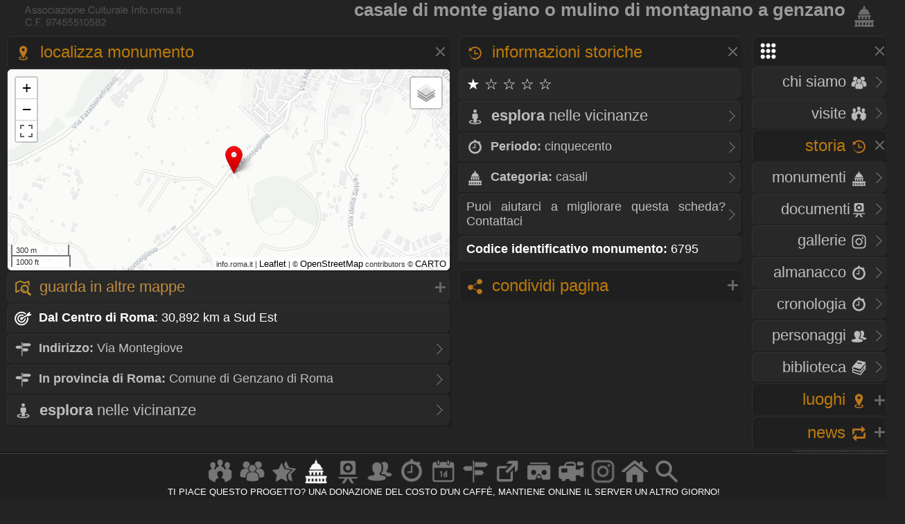

--- FILE ---
content_type: text/html
request_url: https://www.info.roma.it/monumenti_dettaglio.asp?ID_schede=6795
body_size: 35969
content:
<!DOCTYPE HTML PUBLIC "-//W3C//DTD HTML 4.01 Transitional//EN" "script/xhtml1-transitional.dtd"><html xmlns="http://www.w3.org/1999/xhtml"><head><META HTTP-EQUIV="Content-Language"  name="language" content="it"><META name="AUTHOR" CONTENT="alessandro cremona"><META NAME="Designer" CONTENT="alessandro cremona"><META NAME="Distribution" CONTENT="Global"><META NAME="GOOGLEBOT" CONTENT="NOODP"><link href="https://www.info.roma.it/imm/logo.png" rel="shortcut icon" title="info.roma.it" />
<link href="https://www.info.roma.it/imm/logo.png" rel="icon" title="info.roma.it" />
<link rel="alternate" type="application/atom+xml" title="Visite organizzate da Info.roma.it" href="https://www.info.roma.it/rss_associazione.asp" /><link rel="alternate" type="application/atom+xml" title="Eventi Convenzionati con Info.roma.it" href="https://www.info.roma.it/rss_eventi_convenzionati.asp" />

<link id="stile" href="css/stile2.css" type="text/css" rel="stylesheet" media="screen" />
<link id="testo"  href="css/testo.css" type="text/css" rel="stylesheet" media="screen" />
<link id="sfondo" href="css/sfondo.css" type="text/css" rel="stylesheet" media="screen" />
<link id="colore" href="css/colore.css" type="text/css" rel="stylesheet" media="screen" />
<link id="barra"  href="css/barra.css" type="text/css" rel="stylesheet" media="screen" />
<link id="form"  href="css/form.css" type="text/css" rel="stylesheet" media="screen" />
<link id="effect"  href="css/effect.css" type="text/css" rel="stylesheet" media="screen" />
<link id="calendar"  href="css/calendar.css" type="text/css" rel="stylesheet" media="screen" />
<link type="text/css" href="css/print.css" rel="stylesheet"  media="print" />

<!--[if gt IE 5.5]>

<script src="script/css3-mediaqueries.js"></script>
<![endif]-->
<meta http-equiv="Content-Type" content="text/html; charset=iso-8859-1" />
<meta name="viewport" content="width=device-width, initial-scale = 1.0, maximum-scale=1.0, user-scalable=no" media="only screen and (max-width:800px)" >
	
<link rel="stylesheet" href="css/monocolonna.css" media="only screen and (max-device-width:800px)"/>
<link id="colonne" href="css/colonne2.css" type="text/css" rel="stylesheet" media="only screen and (min-width:801px)" />
<link rel="stylesheet"  href="css/mobile3.css"  media="only screen and (max-width:800px)" />
<link rel="stylesheet" href="css/desktop6.css" media="only screen and (min-width:801px)"/>

<script type="text/javascript" src="script/jquery-1.9.1.min.js"></script>
<script type="text/javascript" src="script/placeholder.js"></script>

<link rel="stylesheet" href="css/preload_bar.css" />
<script src="script/preload_bar.js"></script>

<!-- Chrome, Firefox OS, Opera and Vivaldi -->
<meta name="theme-color" content="#131313">
<!-- Windows Phone -->
<meta name="msapplication-navbutton-color" content="#444444">
<!-- iOS Safari -->
<meta name="apple-mobile-web-app-status-bar-style" content="#444444">
<!-- non-retina iPhone pre iOS 7 -->
<link rel="apple-touch-icon" href="https://www.info.roma.it/imm/logo_57.png" sizes="57x57">
<!-- non-retina iPad pre iOS 7 -->
<link rel="apple-touch-icon" href="https://www.info.roma.it/imm/logo_72.png" sizes="72x72">
<!-- non-retina iPad iOS 7 -->
<link rel="apple-touch-icon" href="https://www.info.roma.it/imm/logo_76.png" sizes="76x76">
<!-- retina iPhone pre iOS 7 -->
<link rel="apple-touch-icon" href="https://www.info.roma.it/imm/logo_114.png" sizes="114x114">
<!-- retina iPhone iOS 7 -->
<link rel="apple-touch-icon" href="https://www.info.roma.it/imm/logo_120.png" sizes="120x120">
<!-- retina iPad pre iOS 7 -->
<link rel="apple-touch-icon" href="https://www.info.roma.it/imm/logo_144.png" sizes="144x144">
<!-- retina iPad iOS 7 -->
<link rel="apple-touch-icon" href="https://www.info.roma.it/imm/logo_152.png" sizes="152x152">
<link rel="icon" sizes="192x192" href="https://www.info.roma.it/imm/logo.png">





<script type='text/javascript'>
//<![CDATA[ 
jQuery(document).bind("keyup keydown", function(e){

        
      if(e.keyCode == 44){
        alert('Funzione non consentita. Invece di fare copie, puoi metti un link a questa risorsa.');
        return false;   }
});//]]> 
</script>

<script type="text/javascript">var message2=""; function clickIE() {if (document.all) {(message2); return false}} function clickNS(e) {if (document.layers||(document.getElementById&&!document.all)) {if (e.which==2||e.which==3) {(message2); return false}}} if (document.layers) {document.captureEvents(Event.MOUSEDOWN); document.onmousedown=clickNS} else {document.onmouseup=clickNS; document.oncontextmenu=clickIE} document.oncontextmenu=new Function("return false")</script>

<script>
		$(function() {
			
			$('body').after('<div id="mrw-tooltip"><span class="tt-inner"></span></div>');
			$('.tooltip').mousemove(function(e) {
				var tip = $(this).data('tip');
				var scx = $(document).scrollTop();
				var scy = $(document).scrollLeft();
				$('#mrw-tooltip span.tt-inner').text(tip)
				$('#mrw-tooltip').show().css({ 'left': e.clientX + scy + -40 + 'px', 'top': e.clientY + scx + -60 + 'px' })
			}).mouseout(function(){
				$('#mrw-tooltip').hide();	
			});
			
		});        
</script>
	






<meta name="Subject" content="monumenti roma" />
<meta name="Keywords" content="Casale, di, Monte, Giano, o, Mulino, di, Montagnano, a, Genzano, casali, monumenti, Roma"/>
<meta name="Description" content="Casale di Monte Giano o Mulino di Montagnano a Genzano" />
<meta name="Abstract" content="Casale di Monte Giano o Mulino di Montagnano a Genzano" />
<meta property="og:title" content="Casale di Monte Giano o Mulino di Montagnano a Genzano" />
<meta property="og:description" content="casali - cinquecento - Comune di Genzano di Roma"/> 
<meta property="og:url" content="https://www.info.roma.it/monumenti_dettaglio.asp?ID_schede=6795"/>
<meta property="og:type" content="article" />
<meta property="og:site_name" content="info.roma.it" />
<meta property="og:image" content="https://www.info.roma.it/imm/logo_social.png"/>
<meta property="og:image:width" content="480" />
<meta property="og:image:height" content="360" />
<meta itemprop="url" content="https://www.info.roma.it/monumenti_dettaglio.asp?ID_schede=6795">
<meta itemprop="name" content="Casale di Monte Giano o Mulino di Montagnano a Genzano">
<meta itemprop="description" content="casali - cinquecento - Comune di Genzano di Roma">
<meta itemprop="image"  content="https://www.info.roma.it/imm/logo_social.png"/>

<meta name="twitter:card" content="summary"/>
<meta name="twitter:description" content="casali - cinquecento - Comune di Genzano di Roma"/>
<meta name="twitter:title" content="Casale di Monte Giano o Mulino di Montagnano a Genzano"/>
<meta name="twitter:site" content="@inforomait"/>
<meta name="twitter:image" content="https://www.info.roma.it/imm/logo_social.png"/>
<meta name="twitter:creator" content="@inforomait"/>
<meta name="twitter:url" content="https://www.info.roma.it/monumenti_dettaglio.asp?ID_schede=6795"/>
<meta name="dcterms.title" content="Casale di Monte Giano o Mulino di Montagnano a Genzano" />
<meta name="dcterms.description" content="casali - cinquecento - Comune di Genzano di Roma" />

<link rel="stylesheet" href="https://www.info.roma.it/openmap/leaflet.css" />
<link rel="stylesheet" href="https://www.info.roma.it/openmap/Control.FullScreen.css" />
<script src="https://www.info.roma.it/openmap/leaflet.js"></script>
<script src="https://www.info.roma.it/openmap/Control.FullScreen.js"></script>
<script src="https://www.info.roma.it/openmap/KML.js"></script>

<style type="text/css">

.mapCanvas a  {color:#000000; text-shadow: none; font-size:1.2em;}
@media only screen and (max-device-width:800px) { .mapCanvas   { height:20vh;}}
@media only screen and (min-device-width:801px) { .mapCanvas {height:40vh;}} 
@media   only screen and (min-device-height: 801px) and (orientation: portrait)  { .mapCanvas   { height:40vh;}}
</style>


<title>&#9655;  Casale di Monte Giano o Mulino di Montagnano a Genzano</title>

<style type="text/css">
 
	
@media only screen and (min-device-width:801px) {

.stile2  { font-size:1.60em;} 
} 


@media only screen and (max-width:800px) {
.stile2  { font-size:0.65em;} 
} 
</style>


</head><body  onload="initialize()" oncontextmenu="return false" ondragstart="return false" onselectstart="return false;">
<div class="toppa"><div class="alto"><div class="banner">


<h1 class="stile2" >Casale di Monte Giano o Mulino di Montagnano a Genzano<a href="https://www.info.roma.it/monumenti_di_roma.asp" title="Torna alla sezione Monumenti di Roma"> <img src="imm/monumenti_big.png" class="icon_1" style="border:none;"/></a></h1>

</div><div id="logo" class="logo" name="logo"><div class="logo2" ></div>





</div></div><div class="barra"></div><div class="navigazione"><script>
$(function() {
  $('a[href*="#"]:not([href="#"])').click(function() {
    if (location.pathname.replace(/^\//,'') == this.pathname.replace(/^\//,'') && location.hostname == this.hostname) {
      var target = $(this.hash);
      target = target.length ? target : $('[name=' + this.hash.slice(1) +']');
      if (target.length) {
        $('html, body').animate({
          scrollTop: target.offset().top
        }, 1500);
        return false;
      }
    }
  });
});
</script>
<style type="text/css">
 
	.windows_roma h4 , .windows_roma h3,  .windows_roma h2 { text-align: right}
 
</style>

 <div class="windows_roma"><a title="premi per espandere il menu" id="home_menu"  name="home_menu" class="navigatore" href="#home_menu" style="width: 10x;" ><img src="imm/menu_big.png"  class="icon_1" style="border:none;  "/></a></div>

<div id="home_menu_2" class="hidden">
	
<div class="hidden_no"><div class="vista2"><div class="windows_roma">	<a href="https://www.info.roma.it/index.asp" class="nave" title="Trova a Roma"><h4>HOME <img src="imm/homepage_bw.png" class="icon_1" style="border:none;"/></h4><span class="nave"> Trova punti di interessi nelle vicinanze</span></a></div></div></div>
	
<div class="vista2"> <div class="windows_roma">	
<a  href="https://www.info.roma.it/roma.asp" title="Storia dell'Associazione e del progetto Info.roma.it" class="nave"><h4>CHI SIAMO <img src="imm/chi_siamo_big.png" class="icon_1" style="border:none;"/></h4><span class="nave"> Storia e  attivit&agrave; dell'associazione</span></a>	
	
<a href="https://www.info.roma.it/visite_guidate_roma.asp" class="nave" title="Passeggiate e visite guidate a Roma" accesskey="v"><h4 style="text-align: right"> VISITE <img src="imm/visite_big.png" class="icon_1" style="border:none;"/></h4></a>	</div></div>
	

	
<div class="windows_roma"><a title="premi per espandere i contenuti" id="00011"  class="navigatore" href="#" ><h2>STORIA <img src="imm/storia_big.png" class="icon_1" style="border:none;"/></h2><span class="nave"> Monumenti, Roma sparita,  Cronologia, Biblioteca, Personaggi</span></a></div>

	

<script type="text/javascript">document.write("<div id='00012'>")</script><noscript><div id="00012"></div></noscript>	
	
<div class="windows_roma"><div class="vista2">
<a href="https://www.info.roma.it/monumenti_di_roma.asp" class="nave" title="Elenco completo dei monumenti  di Roma" accesskey="y"><h4>Monumenti <img src="imm/monumenti_big.png" class="icon_1" style="border:none;"/></h4></a><a href="roma_sparita.asp" class="nave" title="Documenti della roma sparita" accesskey="r"><h4>Documenti<img src="imm/roma_sparita.png" class="icon_1" style="border:none; "/></h4></a>
<a href="https://www.info.roma.it/gallerie.asp" class="nave" title="Galleria foto di Roma" accesskey="V"><h4>Gallerie <img src="imm/foto.png" class="icon_1" style="border:none;"/></h4></a>
<a href="https://www.info.roma.it/cronologia_almanacco.asp" class="nave" title="La cronologia di roma" accesskey="o"><h4>Almanacco <img src="imm/cronologia_big.png" class="icon_1" style="border:none;"/></h4></a>
<a href="https://www.info.roma.it/cronologia_di_roma.asp" class="nave" title="La cronologia di roma" accesskey="o"><h4>Cronologia <img src="imm/cronologia_big.png" class="icon_1" style="border:none;"/></h4></a>
<a href="https://www.info.roma.it/personaggi_di_roma.asp" accesskey="p" class="nave" title="I personaggi storici di Roma"><h4>Personaggi <img src="imm/personaggi_big.png" class="icon_1" style="border:none;"/></h4></a>
<a href="https://www.info.roma.it/documenti_su_roma.asp" class="nave" title="Documenti su roma" accesskey="B"><h4>Biblioteca <img src="imm/biblioteca_big.png" class="icon_1" style="border:none;"/></h4></a>
</div></div>
</div>
<script> $(document).ready(function(){ if 
($('#00012').is(':hidden'))
{$('#00011').css("background-image", "url(imm/menu_hide.png)");} else
{$('#00011').css("background-image", "url(imm/menu_show.png)");}});
 $('#00011').click(function() { $('#00012').slideToggle('slow', function() { if ($(this).is(':hidden'))
{$('#00011').css("background-image", "url(imm/menu_hide.png)");} else
{$('#00011').css("background-image", "url(imm/menu_show.png)");}
}); });
</script>
<script>$('#00011').click(function() { $('#00022').hide('slow', function() { {$('#00021').css("background-image", "url(imm/menu_hide.png)");} }); });</script>
<script>$('#00011').click(function() { $('#00032').hide('slow', function() { {$('#00031').css("background-image", "url(imm/menu_hide.png)");} }); });</script>
<script>$('#00011').click(function() { $('#00042').hide('slow', function() { {$('#00041').css("background-image", "url(imm/menu_hide.png)");} }); });</script>

<div class="windows_roma"><a title="premi per espandere i contenuti" id="00021"  class="navigatore" href="javascript:void(0)"><h2>LUOGHI <img src="imm/gps.png"  class="icon_1" style="border:none;"/></h2></a></div><script type="text/javascript">document.write("<div id='00022' style='display: none'>")</script><noscript><div id="00022"></noscript> <div class="windows_roma"> <div class="vista2"> 	
<a href="https://www.info.roma.it/strade_di_roma.asp" class="nave" title="Strade, quartieri, rioni, zone di Roma" accesskey="s"><h4>Strade <img src="imm/stradario_big.png" class="icon_1" style="border:none;"/></h4><span class="nave"> Strade, quartieri, rioni, zone di Roma</span></a> 
<a href="https://www.info.roma.it/mappa_di_roma.asp" class="nave" title="roma sparita" accesskey="r"><h4>Mappe <img src="imm/percorsi.png" class="icon_1" style="border:none; "/></h4><span class="nave"> Mappe e viste della citt&agrave;  di Roma</span></a> 
<a href="https://www.info.roma.it/link_di_roma.asp" class="nave" title="Siti internet di Roma" accesskey="l"><h4>Link <img src="imm/link.png" class="icon_1" style="border:none;"/></h4><span class="nave"> Istituzioni, locali ed attivit&agrave; di Roma</span></a> 	
<a href="https://www.info.roma.it/meraviglie.asp" class="nave" title="Grand Tour di Roma"><h4>Grand Tour <img class="icon_1" style="border:none;" src="imm/stars.png" style="border:none;" alt="Grand Tour di Roma" /></h4></a>	
<a href="https://www.info.roma.it/virtual_reality_360.asp" class="nave" title="roma in Realt&agrave; Virtuale" accesskey="v"><h4>Virtual Tour <img src="imm/vr.png" class="icon_1" style="border:none;"/></h4><span class="nave"> Foto sferiche e Tour Virtuali a Roma </span></a>
</div></div></div><script>
$(document).ready(function(){ if 
($('#00022').is(':hidden'))
{$('#00021').css("background-image", "url(imm/menu_hide.png)");} else
{$('#00021').css("background-image", "url(imm/menu_show.png)");}});
 $('#00021').click(function() { $('#00022').slideToggle('slow', function() { if ($(this).is(':hidden'))
{$('#00021').css("background-image", "url(imm/menu_hide.png)");} else
{$('#00021').css("background-image", "url(imm/menu_show.png)");}
}); });
</script><script>$('#00021').click(function() { $('#00012').hide('slow', function() { {$('#00011').css("background-image", "url(imm/menu_hide.png)");} }); });</script><script>$('#00021').click(function() { $('#00032').hide('slow', function() { {$('#00031').css("background-image", "url(imm/menu_hide.png)");} }); });</script><script>$('#00021').click(function() { $('#00042').hide('slow', function() { {$('#00041').css("background-image", "url(imm/menu_hide.png)");} }); });</script>
<div class="windows_roma"><a title="premi per espandere i contenuti" id="00041"  class="navigatore" href="javascript:void(0)"><h2>NEWS <img src="imm/post.png" class="icon_1" style="border:none;"/></h2></a></div><script type="text/javascript">document.write("<div id='00042'   style='display: none' >")</script><noscript><div id="00042"></noscript><div class="windows_roma"><div class="vista2"  style="padding-right:0px">
<a href="https://www.info.roma.it/eventi_a_roma.asp" title="Eventi a Roma" class="nave" accesskey="e"><h4>Eventi <img src="imm/eventi_oggi.png" class="icon_1" style="border:none;"/></h4></a>
<a href="https://www.info.roma.it/cronologia_almanacco.asp" class="nave" title="La cronologia di roma" accesskey=""><h4>Almanacco <img src="imm/cronologia_big.png" class="icon_1" style="border:none;"/></h4></a>
<a href="https://www.info.roma.it/gallerie.asp" class="nave" title="Galleria foto di Roma" accesskey="g"><h4>Gallerie <img src="imm/foto.png" class="icon_1" style="border:none;"/></h4></a>
<a href="https://www.info.roma.it/video_su_roma.asp" class="nave" title="video su Roma" accesskey="v"><h4>Video <img src="imm/video_big.png" class="icon_1" style="border:none;"/></h4></a>

<a href="https://www.info.roma.it/sos.asp" target="_blank"  class="nave" title="sos monumenti di Roma" accesskey="v"><h4>SOS <img src="imm/alarm.png" class="icon_1" style="border:none;"/></h4></a>
<a class="nave" target="_blank" href="https://whatsapp.com/channel/0029VaChyle5kg73AcApne2O"><p><img src="imm/whatsapp_logo.png" align="right"> &nbsp;</p> </a>
<a class="nave" target="_blank"  href="https://t.me/wwwinforomait"><p><img src="imm/telegram_bottone.png"  align="right">&nbsp;</p></a>
</div></div>	
</div><script>$(document).ready(function(){ if 
($('#00042').is(':hidden'))
{$('#00041').css("background-image", "url(imm/menu_hide.png)");} else
{$('#00041').css("background-image", "url(imm/menu_show.png)");}});
 $('#00041').click(function() { $('#00042').slideToggle('slow', function() { if ($(this).is(':hidden'))
{$('#00041').css("background-image", "url(imm/menu_hide.png)");} else
{$('#00041').css("background-image", "url(imm/menu_show.png)");}
}); });
</script><script>$('#00041').click(function() { $('#00012').hide('slow', function() { {$('#00011').css("background-image", "url(imm/menu_hide.png)");}  }); });</script><script>$('#00041').click(function() { $('#00022').hide('slow', function() { {$('#00021').css("background-image", "url(imm/menu_hide.png)");}  }); });</script><script>$('#00041').click(function() { $('#00032').hide('slow', function() { {$('#00031').css("background-image", "url(imm/menu_hide.png)");}  }); });</script>
</div>
<div class="hidden"><a href="https://www.info.roma.it" class="nave" title="Ricerca punti di interessi sulla Mappa"><img   src="https://www.info.roma.it/imm/logo_stars.png" alt="Ricerca punti di interessi sulla Mappa" style="width:150px;  height: 150px; border: 0px; float: right; margin-top: 0;" /></a></div>

</div>
<script>$('#home_menu_22').click(function() { $('#home_menu_2').hide('slow', function() { }); });</script>
<script>
$(document).ready(function(){ if 
($('#home_menu_2').is(':hidden'))
{$('#home_menu').css("background-image", "url(imm/menu_hide.png)");} else
{$('#home_menu').css("background-image", "url(imm/menu_show.png)");}});
 $('#home_menu').click(function() { $('#home_menu_2').toggle('slow', function() { if ($(this).is(':hidden'))
{$('#home_menu').css("background-image", "url(imm/menu_hide.png)");} else
{$('#home_menu').css("background-image", "url(imm/menu_show.png)");}
}); });
</script>
</div>

<!--include file="included/monumenti_cerca.asp" --><div class="navigazione4">






<div class="tab_titolo" >
<a title="premi per espandere i contenuti" id="map_1"  name="map_1" class="navigatore" href="#map_1"><h2><img src="imm/gps.png"  class="icon_1" style="border:none;"/> Localizza monumento</h2> <span class="nave"> Localizza il monumento</span></a><div id="map_2" >



<div id='map' class="mapCanvas"></div>
<script>

var monumenti01 = L.icon({iconUrl: 'https://www.info.roma.it/openmap/images/red.png',
shadowUrl: 'https://www.info.roma.it/openmap/images/marker-shadow.png',
iconAnchor:   [5, 35],
});
var monumenti = L.layerGroup();	
L.marker([41.695836, 12.681055], {icon: monumenti01}).addTo(monumenti);
		  



var mappa_stradale = L.tileLayer('https://{s}.basemaps.cartocdn.com/light_all/{z}/{x}/{y}{r}.png', {
	attribution: '&copy; <a href="https://www.openstreetmap.org/copyright">OpenStreetMap</a> contributors &copy; <a href="https://carto.com/attributions">CARTO</a>',
	subdomains: 'abcd',
	maxZoom: 20
});

var mappa_satellitare = L.tileLayer('http://{s}.google.com/vt/lyrs=s&x={x}&y={y}&z={z}',{maxZoom: 20,subdomains:['mt0','mt1','mt2','mt3'],attribution: ' Google Maps'});

var mappa_topografica = L.tileLayer('https://{s}.tile.opentopomap.org/{z}/{x}/{y}.png', {maxZoom: 17, attribution: '&copy; <a href="https://opentopomap.org/about" target="_blank">Opentopomap</a>' })
var  mappa_classica  = L.tileLayer('https://{s}.tile.openstreetmap.org/{z}/{x}/{y}.png', {maxZoom: 19, attribution: '&copy; <a href="https://openstreetmap.org/copyright" target="_blank">OpenStreetMap</a> contributors'}); 

var mappa_terrain = new L.tileLayer('https://tile.mierune.co.jp/mierune_mono/{z}/{x}/{y}.png', {
    attribution:
        "Maptiles by <a href='http://mierune.co.jp/' target='_blank'>MIERUNE</a>, under CC BY. Data by <a href='http://osm.org/copyright' target='_blank'>OpenStreetMap</a> contributors, under ODbL.",
});




var map = L.map('map', { center: [41.695836, 12.681055], zoom: 15, layers: [mappa_stradale,   monumenti], fullscreenControl: true, fullscreenControlOptions: {title:"Show me the fullscreen !",titleCancel:"Exit fullscreen mode"}
}); map.on('enterFullscreen', function(){if(window.console) window.console.log('enterFullscreen');}); map.on('exitFullscreen', function(){if(window.console) window.console.log('exitFullscreen'); }); L.control.scale().addTo(map);

map.attributionControl.setPrefix('info.roma.it | <a href="https://leafletjs.com" target="_blank">Leaflet</a>');
	 

	
var baseLayers = {

} ;
	
var overlays = {"classica": mappa_classica, "topografica": mappa_topografica, "satellitare": mappa_satellitare,  "chiara": mappa_stradale, "stampa": mappa_terrain };

	
	
L.control.layers(overlays, baseLayers).addTo(map);
	


</script>


<a title="mostra - nascondi" id="lo_1"  name="lo_1"  class="navigatore_2" href="#lo_1"><h3><img src="imm/map.png" class="icon_1" style="border:none;"/>  Guarda in altre Mappe </h3></a><script type="text/javascript">document.write("<div id='lo_2' style='display: none'>")</script><noscript><div id="lo_2"></noscript>

<div class="vista2"><a target="_blank"  class="nave" href="https://what3words.com/41.695836, 12.681055"  title="Guarda Via Montegiove su What3words" ><p><img src="imm/map.png" class="icon_1" style="border:none;"/><strong> What3words</strong></p></a></div>	
	
<div class="vista2"><a target="_blank"  class="nave" href="https://www.google.com/maps?ll=41.695836, 12.681055&z=18&t=k&hl=it-IT"  title="Guarda Via Montegiove su Google Map" ><p><img src="imm/map.png" class="icon_1" style="border:none;"/><strong> Google Map</strong></p></a></div>

<div class="vista2"><a target="_blank"  class="nave" href="http://bing.com/maps/default.aspx?cp=41.695836~12.681055&lvl=17.0&style=h"  title=""Guarda Via Montegiove su Bing Map " ><p><img src="imm/map.png" class="icon_1" style="border:none;"/><strong> Bing Map</strong></p></a></div>

<div class="vista2"><a target="_blank"  class="nave" href="https://www.openstreetmap.org/index.html?lat=41.695836&lon=12.681055&zoom=18"  title=""Guarda Via Montegiove su OpenStreetMap" ><p><img src="imm/map.png" class="icon_1" style="border:none;"/><strong> OpenStreetMap</strong></p></a></div>


<div class="vista2"><a target="_blank"  class="nave" href="https://www.waze.com/it/livemap?lat=41.695836&lng=12.681055&zoom=18"  title=""Guarda Via Montegiove  Waze" ><p><img src="imm/map.png" class="icon_1" style="border:none;"/><strong> Waze</strong></p></a></div>

</div><script>
$(document).ready(function(){ if 
($('#lo_2').is(':hidden'))
{$('#lo_1').css("background-image", "url(imm/menu_hide.png)");} else
{$('#lo_1').css("background-image", "url(imm/menu_show.png)");}});
 $('#lo_1').click(function() { $('#lo_2').toggle('slow', function() { if ($(this).is(':hidden'))
{$('#lo_1').css("background-image", "url(imm/menu_hide.png)");} else
{$('#lo_1').css("background-image", "url(imm/menu_show.png)");}
}); });
</script>
<p>
<p class="tab_scura"><strong><img src="imm/associazione_big.png"  class="icon_1" style="border:none;"/> Dal Centro<span class="hidden"> di Roma</span></strong>: 30,892 km a Sud Est </p><div class="vista2"><a target="_blank" title="Scheda dettaglio della strada" href="https://www.info.roma.it/strade_dettaglio.asp?ID_indirizzi=2934" class="nave"><p><strong><img src="imm/stradario_big.png" class="icon_1" style="border:none;"/> Indirizzo: </strong>Via Montegiove</p></a> </div> 




<div class="vista2"><a target="_blank" href="comuni_della_provincia_di_roma_dettaglio.asp?comune=Comune di Genzano di Roma" title="Scheda In provincia di Roma:Comune di Genzano di Roma" class="nave"><p><strong><img src="imm/stradario_big.png" class="icon_1" style="border:none;"/> In provincia di Roma:</strong>&nbsp;Comune di Genzano di Roma</p></a> </div> <!-- Indirizzo del monumento -->


 
</div><script>
$(document).ready(function(){ if 
($('#map_2').is(':hidden'))
{$('#map_1').css("background-image", "url(imm/menu_hide.png)");} else
{$('#map_1').css("background-image", "url(imm/menu_show.png)");}});
 $('#map_1').click(function() { $('#map_2').toggle('slow', function() { if ($(this).is(':hidden'))
{$('#map_1').css("background-image", "url(imm/menu_hide.png)");} else
{$('#map_1').css("background-image", "url(imm/menu_show.png)");}
}); });
</script>
	
<div class="vista2"><a target="_blank"  class="nave" href="https://www.info.roma.it/punti_interesse.asp?Coordinate=41.695836, 12.681055"  title="Trova nelle vicinanze di Via Montegiove" ><h4><img src="imm/trova_big.png" class="icon_1" style="border:none;"/><strong> Esplora </strong> nelle vicinanze  </h4></a></div>
	
</div>
	
	

</div>




<div class="centro4" ><div class="tab_titolo">


<a title="premi per espandere i contenuti" id="0_1" name="0_1" class="navigatore" href="#0_1"><h2><img src="imm/storia_big.png" class="icon_1" style="border:none;"/> Informazioni storiche</h2><span class="nave"> Informazioni storiche artistiche sul monumento</span></a><div id="0_2">





<h4 class="tab_scura">
 &#9733; &#9734; &#9734; &#9734; &#9734;  
</h4>

<div class="vista2"><a target="_blank"  class="nave" href="https://www.info.roma.it/punti_interesse.asp?Coordinate=41.695836, 12.681055"  title="Trova nelle vicinanze di Via Montegiove" ><h4><img src="imm/trova_big.png" class="icon_1" style="border:none;"/><strong> Esplora </strong> nelle vicinanze  </h4></a></div>
	


	
<!-- Data di creazione del monumento -->

<!-- Periodo storico del monumento --><div class="vista2"><a href="https://www.info.roma.it/monumenti.asp?periodi_monumenti=cinquecento" title="Consulta gli altri monumnenti del periodo storico"><p><strong><img src="imm/cronologia_big.png" class="icon_1" style="border:none;"/> Periodo: </strong>cinquecento</p></a> </div>



<!-- Categorio del monumento di Roma --><div class="vista2"><a href="https://www.info.roma.it/monumenti.asp?categorie_monumenti=casali" title="Consulta gli altri monumnenti della categoria"><p><img src="imm/monumenti_big.png" class="icon_1" style="border:none;"/><strong> Categoria:</strong> casali</p></a> </div>



<!-- stile del monumento --> 

<!-- stile facciata del monumento --> 


<!-- mosaici -->  

 <!-- organo --> 


<div class="vista2"><a class="nave"  target="_blank" href="https://www.info.roma.it/roma.asp"><p>Puoi aiutarci a migliorare questa scheda? Contattaci</p></a></div>
	
<p class="tab_scura"><strong>Codice identificativo monumento:</strong> 6795</p>
	


</div>
</div><script>
$(document).ready(function(){ if 
($('#0_2').is(':hidden'))
{$('#0_1').css("background-image", "url(imm/menu_hide.png)");} else
{$('#0_1').css("background-image", "url(imm/menu_show.png)");}});
 $('#0_1').click(function() { $('#0_2').toggle('slow', function() { if ($(this).is(':hidden'))
{$('#0_1').css("background-image", "url(imm/menu_hide.png)");} else
{$('#0_1').css("background-image", "url(imm/menu_show.png)");}
}); });
</script>




 <script>
$(document).ready(function () {
   $(document).on("click", '.whatsapp', function () {
      if (/Android|webOS|iPhone|iPad|iPod|BlackBerry|IEMobile|Opera Mini/i.test(navigator.userAgent)) {
        var sText = "Casale di Monte Giano o Mulino di Montagnano a Genzano  "; 
        var sUrl = "https://www.info.roma.it/monumenti_dettaglio.asp?ID_schede=6795";
        var sMsg = encodeURIComponent(sText) + " - " + encodeURIComponent(sUrl);
        var whatsapp_url = "whatsapp://send?text=" + sMsg;
        window.location.href = whatsapp_url;
     } 
     else {
        alert("Whatsapp non installato");
     }
  });
});
</script>

<div class="tab_titolo">
<a title="premi per espandere i contenuti" id="social_1"  class="navigatore" href="javascript:void(0)"><h2><img style="border:none;" src="imm/share.png" alt="url" border="0" align="absmiddle" class="icon_1" /> Condividi pagina </h2><span > Condividi la pagina sui social network</span></a>
<script type="text/javascript">document.write("<div id='social_2' style='display: none' >")</script><noscript><div id="social_2"></noscript><p class="tab_chiara">


<a href="https://www.facebook.com/sharer.php?u=https://www.info.roma.it/monumenti_dettaglio.asp?ID_schede=6795" title="condividi su facebook" target="_blank" ><img  class="icon_1" style="border:none;" src="imm/facebook.png" alt="condividi su facebook"  border="0" align="absmiddle" /></a>

<a href="http://linkedin.com/shareArticle?mini=true&title=Casale di Monte Giano o Mulino di Montagnano a Genzano&url=https://www.info.roma.it/monumenti_dettaglio.asp?ID_schede=6795" title="condividi Linkedin" target="_blank" ><img  class="icon_1" style="border:none;" src="imm/linkedin.png" alt="condividi su linkedin"  border="0" align="absmiddle" /> </a>

<a href="https://twitter.com/share?text=Casale di Monte Giano o Mulino di Montagnano a Genzano&url=https://www.info.roma.it/monumenti_dettaglio.asp?ID_schede=6795" title="condividi su twitter" target="_blank" ><img  class="icon_1" style="border:none;" src="imm/twitter_logo.png" alt="condividi su Twitter"  border="0" align="absmiddle" /></a>



<script>
$(document).ready(function () {
   $(document).on("click", '.whatsapp', function () {
      if (/Android|webOS|iPhone|iPad|iPod|BlackBerry|IEMobile|Opera Mini/i.test(navigator.userAgent)) {
        var sText = "Casale di Monte Giano o Mulino di Montagnano a Genzano  "; 
        var sUrl = "https://www.info.roma.it/monumenti_dettaglio.asp?ID_schede=6795";
        var sMsg = encodeURIComponent(sText) + " - " + encodeURIComponent(sUrl);
        var whatsapp_url = "whatsapp://send?text=" + sMsg;
        window.location.href = whatsapp_url;
     } 
     else {
        alert("Whatsapp non installato");
     }
  });
});
</script>

<spam class="">
<a href='https://telegram.me/share/url?url=' onclick='window.open(&apos;https://telegram.me/share/url?url=&apos;+encodeURIComponent(document.title)+&apos;&amp;bodytext=&amp;tags=&amp;text=&apos;+encodeURIComponent(location.href));return false;' rel='nofollow' style='text-decoration:none;' title='Invia con Telegram'><img src="imm/telegram_bottone.png"  style="border:none; float:right; margin-right:5px"/></a> 

 <a href="javascript:void(0)" class="whatsapp"><img src="imm/whatsapp_logo.png"  style="border:none; float:right; margin-right:10px"/></a></spam></p>

</div>

<script>
$(document).ready(function(){ if 
($('#social_2').is(':hidden'))
{$('#social_1').css("background-image", "url(imm/menu_hide.png)");} else
{$('#social_1').css("background-image", "url(imm/menu_show.png)");}});
 $('#social_1').click(function() { $('#social_2').toggle('slow', function() { if ($(this).is(':hidden'))
{$('#social_1').css("background-image", "url(imm/menu_hide.png)");} else
{$('#social_1').css("background-image", "url(imm/menu_show.png)");}
}); });
</script>


</div></div>

<div class="basso">
<div id="footer" class="tab_titolo"  style="z-index: 999;" >
	

<HR>

<div id="fondo_2" class="fondo_2"><h5>
    <a href="https://www.info.roma.it/visite_guidate_roma.asp"  class="" title="Visite e Passeggiate"><img class="img_rotate" style="" src="imm/visite_big.png" alt="Visite e Passeggiate" ></a><a href="https://www.info.roma.it/roma.asp" class="" title="Chi siamo"><img class="img_rotate" style="" src="imm/chi_siamo_big.png" alt="Chi siamo" /></a><a href="https://www.info.roma.it/meraviglie.asp" class="" title="Grand Tour"><img class="img_rotate" style="" src="imm/stars.png" alt="Grand Tour" /></a><a href="https://www.info.roma.it/monumenti_di_roma.asp" class="" title="Monumenti"><img class="img_rotate" style="opacity: 1.0;filter: alpha(opacity=100);" src="imm/monumenti_big.png" alt="Monumenti" /></a><a href="https://www.info.roma.it/roma_sparita.asp"  class="" title="Roma Sparita"><img src="imm/roma_sparita.png" class="img_rotate" style="" alt="Roma Sparita" /></a><a href="https://www.info.roma.it/personaggi_di_roma.asp" class="" title="Personaggi storci"><img class="img_rotate" style="" src="imm/personaggi_big.png" alt="Personaggi storci" /></a><a href="https://www.info.roma.it/cronologia_almanacco.asp" class="" title="Almanacco e Cronologia"><img class="img_rotate" style="" src="imm/cronologia_big.png" alt="Almanacco e Cronologia" /></a><a href="https://www.info.roma.it/eventi_a_roma.asp" class="" title="Eveti culturali"><img class="img_rotate" style="" src="imm/eventi_oggi.png" alt="eventi" /></a><a href="https://www.info.roma.it/strade_di_roma.asp" class="" title="Strade e Mappe"><img class="img_rotate" style="" src="imm/stradario_big.png" alt="Strade e Mappe" /></a><a href="https://www.info.roma.it/link_di_roma.asp" class="" title="Link"><img class="img_rotate" style="" src="imm/link.png" alt="Link" /></a><a href="https://www.info.roma.it/virtual_reality_360.asp" class="" title="Tour virtuali"><img class="img_rotate" style="" src="imm/vr.png" alt="Tour virtuali" /></a><a href="https://www.info.roma.it/video_su_roma.asp" class="" title="Video"><img class="img_rotate" style="" src="imm/video_big.png" alt="Video" /></a><a href="https://www.info.roma.it/gallerie.asp" class="" title="Gallerie"><img class="img_rotate" style="" src="imm/foto.png" alt="Gallerie" /></a><a href="https://www.info.roma.it/index.asp" class="" title="Homepage"><img class="img_rotate" style="" src="imm/homepage_bw.png" alt="home page trova" /></a><a href="https://www.info.roma.it/ricerca.asp" class="" title="Ricerca avanza ta"><img class="img_rotate" style="" src="imm/cerca_bw.png" alt="ricerca" ></a></div></h5><a href="https://www.info.roma.it/roma.asp" style="opacity: 0.5;"><h5 style="text-align: center; font-size: 0.8em; "> <br class="hidden_no"> TI PIACE QUESTO PROGETTO? <br class="hidden_no">UNA DONAZIONE DEL COSTO D'UN CAFF&Egrave;, <br class="hidden_no"> MANTIENE ONLINE IL SERVER UN ALTRO GIORNO! </h5></a>
	



</div></div></body></html>

--- FILE ---
content_type: text/css
request_url: https://www.info.roma.it/css/sfondo.css
body_size: 10071
content:
body{ background-color:#323232;} 

a.navigatore{background-attachment:fixed; background:url('../imm/menu_show.png'); background-repeat:no-repeat; background-position: 99% 50%; } 
a.navigatore:hover{background-attachment:fixed; background:url('../imm/menu_over.png'); background-repeat:no-repeat; background-position: 99% 50%; }
a.navigatore_2{background-attachment:fixed; background:url('../imm/menu_show.png'); background-repeat:no-repeat; background-position: 99% 50%; } 
a.navigatore_2:hover{background-attachment:fixed; background:url('../imm/menu_over.png'); background-repeat:no-repeat;background-position: 99% 50%; color:#ffffff;} 
a.navigatore_3{background-attachment:fixed; background:url('../imm/menu_over.png'); background-repeat:no-repeat; background-position: 99% 50%; } 
a.navigatore_3:hover{background-attachment:fixed; background:url('../imm/menu_show.png'); background-repeat:no-repeat; background-position: 99% 50%; color:#ffffff;}


body{scrollbar-track-color:#000000;} .inverti{ filter:Xray();} .mapCanvas, .tab_scura{border-top:1px solid #3F3F3F; border-left:1px solid #3F3F3F;} a.bottone:link, a.bottone:hover, a.bottone:visited, a.bottone:active{border-right:1px solid #CFCFD1; border-bottom:1px solid #CFCFD1;}  .corpo_grigio, a:visited{color:#CCCCCC;}  .form_newsletter, .form_piccolo, .form_data2, .form_data, .form_testo, .form_medio, .form_bottone_piccolo, .form_lungo, .form_alto, .form_alto_50,  .form_300 { border-right:1px solid #CCCCCC; border-bottom:1px solid #CCCCCC;} a.nav_link:visited, a.nav_link:link, a.nave:active, a.nave:visited, a.nave:link, a.nav:visited, a.nav:link, a:link, font, p, h4, h5, pre, i, li, ul, .form_newsletter, .form, .form_medio, .form_testo, .form_bottone, .bottone_colore, .form_bottone_piccolo, .form_alto, .form_alto_50, .form_lungo, .form_piccolo, .form_data, .form_data2, .form_bottone, a.bottone:link, a.bottone:hover, a.bottone:visited, a.bottone:active, .form_300{color:#fefefe;} a.bottone:link, a.bottone:hover,  a.bottone:visited, a.bottone:active{background-color:#999999;} a.nav_link:visited, a.nav_link:link, a.nav_link:hover{background-color:#222222;}  a.nav:visited, a.nav:link{ border-right:1px solid #222222; border-bottom:1px solid #222222;} .gallery A IMG{border-right:1px solid #666666; border-bottom:1px solid #666666;}  


a.nav:visited, a.nav:link, .form_bottone_piccolo, .form_lungo, .form_alto, .form_alto_50, .gallery A IMG{border-top:1px solid #666666;}  

a.nav:visited, a.nav:link, .form_newsletter, .form_piccolo, .form_data2, .form_data, .form_testo, .form_medio, .form_bottone_piccolo, .form_lungo, .form_alto, .form_alto_50, .gallery A IMG{ border-left:1px solid #666666;} 


a.nave:hover, a.nave:active, a.nave:visited, .mapCanvas, .tab_scura, .tab_titolo_form{ border-right:1px solid #333333;}  a.nave:hover, a.nave:active, a.nave:visited, .tab_titolo_form{border-left:1px solid #333333;}

 a.nave:hover, a.nave:active, a.nave:visited, .mapCanvas, .tab_scura, .tab_titolo_form{border-bottom:1px solid #333333;}
 
  a.nave:hover, a.nave:active, a.nave:visited, .tab_titolo_form{border-top:1px solid #333333;} a.nav:visited, a.nav:link, .form_newsletter, .form, .form_medio, .form_testo, .form_bottone, .form_bottone_piccolo, .form_alto, .form_alto_50, .form_lungo, .form_piccolo, .form_data, .form_data2,  .form_300{background-color:#444444;} 
  
  a.nav_link:visited, a.nav_link:link,  a.navigatore_3{border-right:1px solid #444444;} 
  a.nav_link:visited, a.nav_link:link, a.navigatore_3{border-left:1px solid #444444;}  
  a.nav_link:visited, a.nav_link:link,  a.navigatore_3{border-top:1px solid #444444;} 
  a.nav_link:visited, a.nav_link:link, .tab_chiara, a.navigatore_3{border-bottom:1px solid #444444;}  

*/.selec_1{background-color:#000000;} 

.vista_arte A:hover, .vista_gastronomia A:hover, .vista_teatro A:hover, .vista_musica A:hover, .vista_cinema A:hover, .vista_sport A:hover, .vista_editoria A:hover, .vista_cultura A:hover{background-image:url('../imm/quadro/quadro_b.png'); DISPLAY:block;} 



.mapCanvas, .tab_scura{border-top:1px solid #3F3F3F; border-left:1px solid #3F3F3F;} 
a.bottone:link,a.bottone:hover,a.bottone:visited,a.bottone:active{border-right:1px solid #CFCFD1; border-bottom:1px solid #CFCFD1;} 
.mapCanvas, .tab_scura{background-color:#212121;} 
.corpo_grigio, a:visited{color:#CCCCCC;} 
.form_newsletter,.form_piccolo,.form_data2,.form_data,.form_testo,.form_medio,.form_bottone_piccolo,.form_lungo,.form_alto,.form_alto_50,.form_300{ border-right:1px solid #CCCCCC; border-bottom:1px solid #CCCCCC;} 

a.nav_link:visited,a.nav_link:link,a.nave:active,a.nave:visited,a.nave:link,a.nav:visited,a.nav:link,a:link, font, p, h4, h5, pre, i, li, .tab_titolo_form, ul, .form_newsletter, .form,.form_medio, .form_testo, .form_bottone, .bottone_colore, .form_bottone_piccolo, .form_alto, .form_alto_50, .form_lungo, .form_piccolo, .form_data, .form_data2, .form_bottone, a.bottone:link, a.bottone:hover,  a.bottone:visited, a.bottone:active, .form_300{color:#ffffff;} 
a.bottone:link,a.bottone:hover,  a.bottone:visited,a.bottone:active{background-color:#999999;} 
a.nav_link:visited,a.nav_link:link,a.nav_link:hover{background-color:#222222;} 
a.nav:visited,a.nav:link{ border-right:1px solid #222222; border-bottom:1px solid #222222;} 
.gallery A IMG{border-right:1px solid #666666; border-bottom:1px solid #666666;} 
a.nav:visited,a.nav:link,.form_bottone_piccolo,.form_lungo,.form_alto,.form_alto_50,.gallery A IMG{border-top:1px solid #666666;} 
a.nav:visited,a.nav:link,.form_newsletter,.form_piccolo,.form_data2,.form_data,.form_testo,.form_medio,.form_bottone_piccolo,.form_lungo,.form_alto,.form_alto_50,.gallery A IMG{ border-left:1px solid #666666;} 

a.nave:hover,a.nave:active,a.nave:visited,.tab_titolo_form{ border-right:1px solid #333333;} 
a.nave:hover,a.nave:active,a.nave:visited,.tab_titolo_form{border-left:1px solid #333333;} 
a.nave:hover,a.nave:active,a.nave:visited,.mapCanvas, .tab_scura,.tab_titolo_form{border-bottom:1px solid #333333;} 
a.nave:hover,a.nave:active,a.nave:visited,.tab_titolo_form{border-top:1px solid #333333;} 
a.nav:visited,a.nav:link,.form_newsletter,.form,.form_medio,.form_testo,.form_bottone,.form_bottone_piccolo,.form_alto,.form_alto_50,.form_lungo,.form_piccolo,.form_data,.form_data2,.form_300{background-color:#444444;} 
a.nav_link:visited,a.nav_link:link, .tab_chiara,a.navigatore,a.navigatore_2{border-right:1px solid #333333;} 
a.nav_link:visited,a.nav_link:link, .tab_chiara,a.navigatore ,a.navigatore_2{border-left:1px solid #444444;} 
a.nav_link:visited,a.nav_link:link, .tab_chiara,a.navigatore,a.navigatore_2{border-top:1px solid #444444;} 
a.nav_link:visited,a.nav_link:link, .tab_chiara,a.navigatore,a.navigatore_2{border-bottom:1px solid #333333;} 


a.barra:hover,a.barra:link,a.barra:visited,.basso{color:#000000;} 
.immage,inverti,a.nav:hover,a.nav:visited,a.nav:link,a.nav_link:visited,a.nav_link:link,a.nav_link:hover,a.bottone:active{border-top:1px solid #000000;} 
.immage,inverti,a.nav:hover,a.nav:visited,a.nav:link,a.nav_link:visited,a.nav_link:link,a.nav_link:hover,a.bottone:link,a.bottone:hover,a.bottone:visited{border-bottom:1px solid #000000;} 
.immage,inverti,a.nav:hover,a.nav:visited,a.nav:link,a.nav_link:visited,a.nav_link:link,a.nav_link:hover,a.bottone:active{border-left:1px solid #000000;} 
.immage,inverti,a.nav:hover,a.nav:visited,a.nav:link,a.nav_link:visited,a.nav_link:link,a.nav_link:hover,a.bottone:link,a.bottone:hover,a.bottone:visited{border-right:1px solid #000000;} 



/* .tab_titolo { border-right:1px solid #333333;} ,.tab_titolo_form{ background-color:#0F0F0F;} 
*/.selec_1{background-color:#000000;} 

.vista2 A {padding-top:3px; padding-right:3px; padding-bottom:3px; padding-left:8px; margin-top:2px; margin-bottom:2px; height:100%; DISPLAY:block; background-attachment:fixed; background:url('../imm/quadro/quadro.png'); background-repeat:no-repeat; background-position: 99% 50%; text-align:justify;} 

.mapCanvas, .tab_scura{background-color:#232323;}
.tab_chiara{ background-color:#2d2d2d;} 

.vista2 A, .vista_arte A, .vista_gastronomia A, .vista_teatro A, .vista_musica A, .vista_cinema A, .vista_sport A, .vista_editoria A, .vista_cultura A 
 {background-color:#2d2d2d; } 
 
 .vista2 A:hover, .vista_arte A:hover, .vista_gastronomia A:hover, .vista_teatro A:hover, .vista_musica A:hover, .vista_cinema A:hover, .vista_sport A:hover, .vista_editoria A:hover, .vista_cultura A:hover {border-top:1px solid #444444;border-bottom:1px solid #333333;border-right:1px solid #333333; border-left:1px solid #444444;} 
 
.vista2 A, .vista2 A:visited, .vista_arte A, .vista_gastronomia A, .vista_teatro A, .vista_musica A, .vista_cinema A, .vista_sport A, .vista_editoria A, .vista_cultura A, .vista_arte A:visited, .vista_gastronomia A:visited, .vista_teatro A:visited, .vista_musica A:visited, .vista_cinema A:visited, .vista_sport A:visited, .vista_editoria A:visited, .vista_cultura A:visited  {border-top:1px solid #555555;border-bottom:1px solid #333333; border-right:1px solid #333333;border-left:1px solid #555555;} 

.vista2 A:hover {background-image:url('../imm/quadro/quadro_b.png'); DISPLAY:block; } 

.vista_arte A:hover,.vista_gastronomia A:hover,.vista_teatro A:hover,.vista_musica A:hover,.vista_cinema A:hover,.vista_sport A:hover,.vista_editoria A:hover,.vista_cultura A:hover {background-image:url('../imm/quadro/quadro_b.png'); DISPLAY:block;} 


.vista1 A{background-color:#333333;} 
.vista1 A:hover{border-top:1px solid #444444;} 
.vista1 A:hover{border-bottom:1px solid #333333;} 
.vista1 A:hover{border-right:1px solid #333333;} 
.vista1 A:hover{ border-left:1px solid #444444;} 
.vista1 A, .vista1 A:visited{border-top:1px solid #555555;} 
.vista1 A, .vista1 A:visited{border-bottom:1px solid #333333;} 
.vista1 A, .vista1 A:visited{ border-right:1px solid #333333;} 
.vista1 A, .vista1 A:visited{border-left:1px solid #555555;} 
.vista1 A:hover {background-image:url('../imm/quadro/quadro_b.png'); DISPLAY:block;} 
